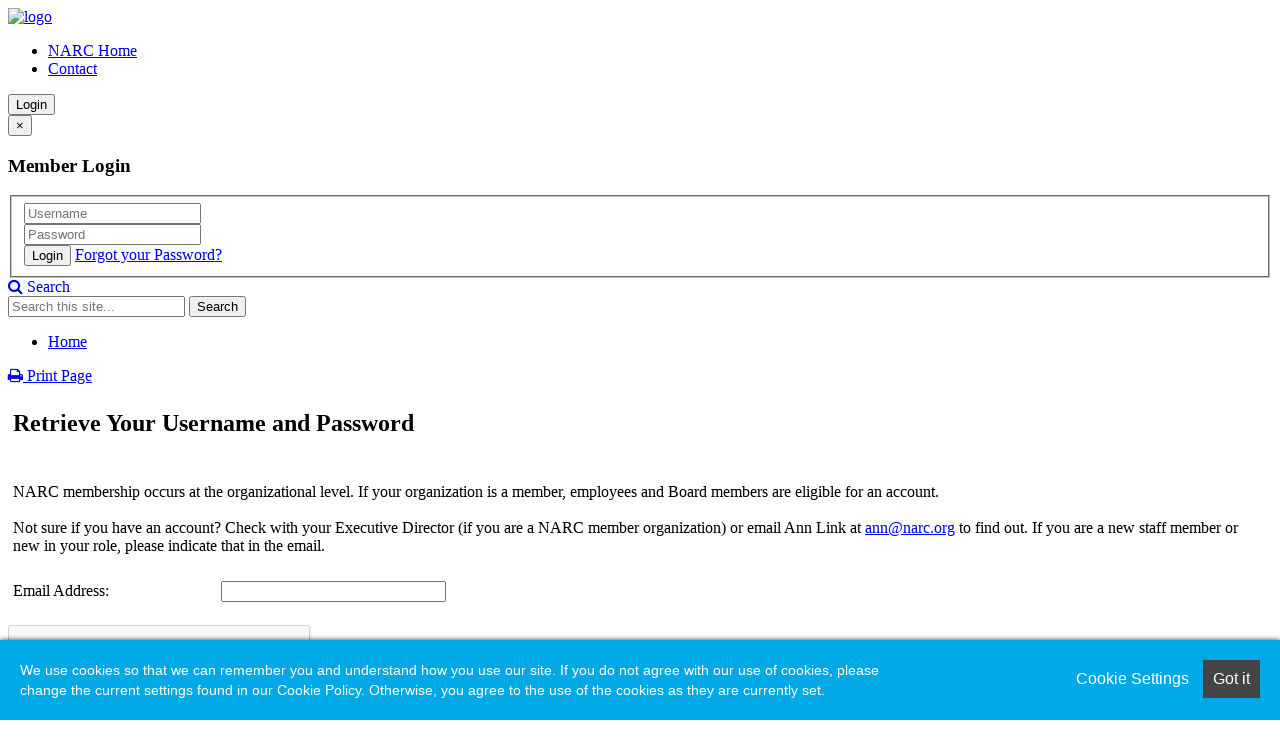

--- FILE ---
content_type: text/html
request_url: https://account.narc.org/assoc_forgot.asp
body_size: 6628
content:
<!DOCTYPE html>
<html lang="en">
  <head>
    <meta charset="utf-8">
    <meta name="viewport" content="width=device-width, initial-scale=1.0">


<meta http-equiv="content-type" content="text/html;charset=iso-8859-1"> 
<meta name="distribution" content="global"> <meta name="MS.LOCALE" lang="en-us" content="EN-US"> 
<meta name="generator" content="Timberlake SiteBuilder CMS - 703.591.4232, HTTP://WWW.TIMBERLAKEPUBLISHING.COM">
<meta name="revisit-after" content="15 days">
<META NAME="author" CONTENT="Timberlake Membership Software, 703-591-4232,  www.timberlakepublishing.com">
<meta charset="utf-8">
<meta name="viewport" content="width=device-width, initial-scale=1">
<title>
NARC - National Association of Regional Councils</title>

    <!-- Le styles -->

	<link href="/css/bootstrap.min.css" rel="stylesheet">
    <link href="/css/smstyle.css" rel="stylesheet" type="text/css">
    <link rel="stylesheet" href="https://maxcdn.bootstrapcdn.com/font-awesome/4.7.0/css/font-awesome.min.css">
    <link href='https://fonts.googleapis.com/css?family=Roboto+Condensed:400,700|Roboto:400,300' rel='stylesheet' type='text/css'>
	<script src="/js/modernizr.custom.js"></script>

    <!-- Plug-in for Photo Gallery section -->
    <link href="https://cdnjs.cloudflare.com/ajax/libs/lightbox2/2.9.0/css/lightbox.min.css" rel="stylesheet" />
    <link href="https://cdnjs.cloudflare.com/ajax/libs/lightbox2/2.9.0/images/close.png" rel="stylesheet" />
    <link href="https://cdnjs.cloudflare.com/ajax/libs/lightbox2/2.9.0/images/next.png" rel="stylesheet" />
    <link href="https://cdnjs.cloudflare.com/ajax/libs/lightbox2/2.9.0/images/prev.png" rel="stylesheet" />
    <link href="https://cdnjs.cloudflare.com/ajax/libs/lightbox2/2.9.0/images/loading.gif" rel="stylesheet" />
    	<!-- HTML5 shim, for IE6-8 support of HTML5 elements -->
		<!--[if lt IE 9]>
		<script src="js/html5shiv.js"></script>
		<![endif]-->
		<!--[if  IE 8]>
		<style>
		.navbar .main-menu ul li:hover ul {
		display: block;
		}
		</style>
		<![endif]-->

<meta name="referrer" content="no-referrer-when-downgrade">
	<script id="naylor-privacy-script"
		data-org-name=""
		data-mode="passive"
		data-policy-url="/cookiepolicy.asp"
		type="text/javascript" src="https://cdn.naylor.com/end-user-privacy/index.js">
	</script>	
	<script type="text/javascript">		
		window.onload = function(){
			var privacybanner = document.getElementsByClassName("naylor-privacy-banner");
			var i;		
			for (i = 0; i < privacybanner.length; i++) {			
				privacybanner[i].classList.add("naylor-privacy-banner-hide-print");
			}
		};			
	</script>

    <!-- Alter search form to track search keywords in Google Analytics -->
    <script>
        function runSearchDomChanges() {
            $('form').each(function() {
                var formEl = $(this);
                var formActionText = formEl.attr('action');
                if(formActionText.substring(0, 10) == "search.asp" || formActionText.substring(0, 11) == "/search.asp") {
                    formEl.attr('method','GET');
                    $(formEl.find(":input[name='search']")).attr('name','keywords');
                    $(formEl.find(":button[name='keywords']")).attr('name','search');

                    if($(formEl.find(":input[name='type']")).length === 0) { 
                        formEl.append('<input type="hidden" name="type" value="basic">');
                    }
                }
            });
        }

        document.addEventListener('DOMContentLoaded', function load() {
            if (!window.jQuery) return setTimeout(load, 50);
                runSearchDomChanges();
        }, false);

    </script>

	
	<style type="text/css">
		@media print {
			.naylor-privacy-banner-hide-print  { display: none !important; }
			a[href]:after {
				content: "" !important;
			}
		}
	</style>
	
    <!-- Google Analytics Code Begin -->
	 <script type="text/javascript">    
    (function (i, s, o, g, r, a, m) {
        i['GoogleAnalyticsObject'] = r;
        i[r] = i[r] || function () {
            (i[r].q = i[r].q || [
            ]).push(arguments)
        },
        i[r].l = 1 * new Date();
        a = s.createElement(o),
        m = s.getElementsByTagName(o) [0];
        a.async = 1;
        a.src = g;
        m.parentNode.insertBefore(a, m)
    }) (window, document, 'script', 'https://www.google-analytics.com/analytics.js', 'gaTimberlake');
	</script>
   <script async src="https://www.googletagmanager.com/gtag/js?id=G-884886BQF9">
	</script>
	<script>
	  window.dataLayer = window.dataLayer || [];
	  function gtag(){dataLayer.push(arguments);}
	  gtag('js', new Date());
		if(window.naylorPrivacy){
			if(window.naylorPrivacy.shouldLoad("Performance")){    
				gtag('config', 'G-884886BQF9');
				gtag('config', '');
				addTimberlakeTracker();
				addClientTracking();
			}
		} else {
			gtag('config', 'G-884886BQF9');
			gtag('config', '');
			addTimberlakeTracker();
            addClientTracking();
		}
    
	function addTimberlakeTracker () {
		gaTimberlake('create', 'G-884886BQF9', 'auto', 'TimberlakeTracker');
    	gaTimberlake('set', 'anonymizeIp', true);
    	// gaTimberlake('TimberlakeTracker.send', 'pageview');
	}

    function addClientTracking(){
        
    }
    
    function analyticsLinkTracking (a) {
        gaTimberlake('TimberlakeTracker.send', 'event', a.target.href, 'click', a.target.href);
        if(window.naylorPrivacy.shouldLoad("Performance")){    
        
        }            
    }
    </script>
    <!-- Google Analytics Code End -->
<!-- Custom Head Region Code Begin -->

<!-- Custom Head Region Code End -->

<script type="text/javascript">
	function MM_swapImgRestore() { //v3.0
	  var i,x,a=document.MM_sr; for(i=0;a&&i<a.length&&(x=a[i])&&x.oSrc;i++) x.src=x.oSrc;
	}

	function MM_preloadImages() { //v3.0
	  var d=document; if(d.images){ if(!d.MM_p) d.MM_p=new Array();
		var i,j=d.MM_p.length,a=MM_preloadImages.arguments; for(i=0; i<a.length; i++)
		if (a[i].indexOf("#")!=0){ d.MM_p[j]=new Image; d.MM_p[j++].src=a[i];}}
	}

	function MM_findObj(n, d) { //v4.01
	  var p,i,x;  if(!d) d=document; if((p=n.indexOf("?"))>0&&parent.frames.length) {
		d=parent.frames[n.substring(p+1)].document; n=n.substring(0,p);}
	  if(!(x=d[n])&&d.all) x=d.all[n]; for (i=0;!x&&i<d.forms.length;i++) x=d.forms[i][n];
	  for(i=0;!x&&d.layers&&i<d.layers.length;i++) x=MM_findObj(n,d.layers[i].document);
	  if(!x && d.getElementById) x=d.getElementById(n); return x;
	}

	function MM_swapImage() { //v3.0
	  var i,j=0,x,a=MM_swapImage.arguments; document.MM_sr=new Array; for(i=0;i<(a.length-2);i+=3)
	   if ((x=MM_findObj(a[i]))!=null){document.MM_sr[j++]=x; if(!x.oSrc) x.oSrc=x.src; x.src=a[i+2];}
	}
</script>


	</head>
    
	<body>
		<div class="container">
			<header>
				<div class="header-top">
					<div class="wrapper">
						<div class="row">
							<div class="col-sm-3">
								<div class="logo"><a href="/"><img src="images/theme/logo.png" alt="logo"></a></div>
							</div><!-- end col-3 -->	
							<div class="col-sm-9">
								<div class="top-contain">
									<div class="top-links"><ul><!-- <li><a href="http://narc.org/wp-content/uploads/2019/03/NARC-New-Member-Application-2.pdf" target="_blank">Join</a></li> -->
	<li><a href="http://narc.org/" target="_blank&quot;">NARC Home</a></li>
	<li><a href="http://narc.org/about/staff/" target="_blank">Contact</a></li>
</ul>
</div>
								
									<div class="login-btn">
<button type="button" class="btn btn-user" data-toggle="modal" data-target="#myModal">Login</button> 

   	<!--Modal-Member-login-->
   	<div class="modal fade" id="myModal" role="dialog">
        <div class="modal-dialog">

     		<!--Modal-content-->    
            <div class="modal-content">
               	<div class="modal-header">
                    <button type="button" class="close" data-dismiss="modal">&times;</button>
                </div><!--modal-header-ends-->  
                    <div class="modal-body">
                        <div class="member-box">
                            <h3>Member Login</h3>
							<form class="login" action='https://secure.membershipsoftware.org/narcsecure//login.asp' id='login' method='post'>
							  <fieldset>
							        <input type="text" class="txt-user" id="username" name="username" placeholder="Username"><br />
							        <input type="password" class="txt-pass" id="password" name="password" placeholder="Password"><br />
							        <button type="submit" class="btn enter_button">Login</button>
							        <span class="forgot"><a href="/assoc_forgot.asp">Forgot your Password?</a></span>
							  </fieldset>
							</form>
						</div><!-- end of member-box -->
                    </div><!--modal-body-ends-->
            </div><!--modal-content-ends-->

        </div><!--modal-dialog-ends-->
    </div><!--modal-ends--> 
</div><!-- end login-btn -->


 


		                            <div class="search">
				              			<div class="icons">
				              				<div class="search-icon"><a href="#search"><i class="fa fa-search">&nbsp;Search</i></a></div>

				              					<div id="searchbar" class="clearfix">
				              						<form class="searchform" action="search.asp?type=basic" method="post">
														<input type="hidden" name="type" value="basic">
														<input class="search-field input-medium search-query" name="search" type="text" placeholder="Search this site...">
														<button class="btn search-btn" type="submit" name="search">Search</button>
													</form>
												</div>
										</div>
									</div><!--end search-->
								</div><!--end top-contain-->
							</div><!-- end col 9 -->
						</div><!--end row-->
					</div><!--end wrapper-->
				</div><!--end header-top--> 

				<div class="row navrow">
					<div class="wrapper">
						<div class="col-md-12">
							<div class="nav-contain">
								
							</div>
						</div><!-- end col-md-12 -->
					</div><!-- end wrapper -->
				</div><!-- end navrow -->     		
			</header>

				<div class="clear"></div>
			
			<section>

				<div class="main-content-subpage">
					<div class="wrapper">

						<div class="row">
							<div class="col-md-6 col-sm-6 col-xs-7">
								<div class="breadcrumb-menu">
									<div class="breadcrumb-inner">
										
   <UL>
    <li><a href="index.asp">Home</a></li>
    </UL>
									</div>
								</div>
							</div><!--end of col 6 -->
							<div class="col-md-6 col-sm-6 col-xs-5 text-right">
								<a href="javascript:if(window.print)window.print()" class="reamorel" ><i class="fa fa-print" aria-hidden="true"></i> Print Page</a>
							</div><!--end of col 6 -->
						</div><!-- end row -->			

						<div class="row">
							<div class="col-md-12">
								<div class="login-welcome">
	                                        
	                            </div><!-- end login-welcome -->     
							</div><!-- end col-12 -->
						</div><!-- end row -->

						<div class="row">

							<div class="col-sm-9 col-sm-push-3">
								<div class="content-right">
						
										<div class="subpage-content">
	                                            
	                                            <!--------------------START PAGE BODY---------------------->
											  	   
	<div class="main_content_area_box" style="text-align:left;">
		
        <FORM method="post" action="assoc_forgot.asp?process=y">
            <input type="hidden" name="redirecturl" value=""> 
            <input type="hidden" name="duprevent" value="uNnEol6v" />

            <table border="0" cellspacing="0" cellpadding="5" width="100%" bordercolor="red">
                <tr>
                    <td  align="right" colspan="3">
                        <table border="0" width="100%" cellspacing="0" cellpadding="0" >
                            <tr>
                                <td width="100%">
                                    <table border="0" width="100%" cellspacing="0" cellpadding="0">
                                        <tr>
                                            <td>
                                                <H1>
                                                    
                                                        Retrieve Your Username and Password
                                                    
                                                </H1>
                                            </td>
                                        </tr>
                                    </table>
                                </td>
                            </tr>
                        </table>
                    </td>
                </tr>

                <tr>
                    <td colspan=2 class="directions_area2">
                    <p>NARC membership occurs at the organizational level. If your organization is a member, employees and Board members are eligible for an account.<br />
<br />
Not sure if you have an account? Check with your Executive Director (if you are a NARC member organization) or email Ann Link at <a href="mailto:ann.link@narc.org">ann@narc.org</a> to find out. If you are a new staff member or new in your role, please indicate that in the email.</p>

                    </td>
                </tr>

                
                        <td class="form_data_block" width="16%" nowrap="nowrap">Email Address:</td>
                        <td class="form_data_block" width="81%"><input type="email" name="email" size="26" value="" pattern="^([a-zA-Z0-9_\-\.'']+)@((\[[0-9]{1,3}\.[0-9]{1,3}\.[0-9]{1,3}\.)|(([a-zA-Z0-9\-]+\.)+))([a-zA-Z]{2,}|[0-9]{1,3})(\]?)$" required></td>
                    </tr>
                
            </table>


            <br />
            
            <div id="divGoogleCaptcha"></div>
            <!-- <br /> -->
            
            <p align="left">
                
                    <input id="inputSubmitButton" value="Retrieve Username and Password" action="submit" src="images/button_continue.gif" width="114" type="submit" border="0" height="24">
                
            </p>

            
<script type="text/javascript">
var btns = new Array();
btns.push('inputSubmitButton');

for(var i=0; i<btns.length; i++){
  var btn = document.getElementById(btns[i]);
  if(btn) btn.disabled = true;
}

var recaptchaInit = function(){
  grecaptcha.render(document.getElementById("divGoogleCaptcha"), {
    'sitekey': '6LdZqQcTAAAAAJR3EaBbj7QJSpDFw7fQxlxFEJJg',
    'callback': function(){ 
	for(var i=0;i<btns.length;i++){
	  var btn = document.getElementById(btns[i]);
	  if(btn) btn.disabled = false;
	}
	},
	'expired-callback' : function () {
                            for(var i = 0; i < btns.length; i++) {
                                var btn = document.getElementById(btns[i]);
                                
                                if (btn) {
                                    btn.disabled = true;
                                }
                            }
						},
    'theme': 'light'
  });
};
</script>
<script type="text/javascript" src="https://www.google.com/recaptcha/api.js?onload=recaptchaInit&render=explicit">
</script>

            </form>
	</div>

	                                            <!---------------------END PAGE BODY---------------------->
													
										</div><!-- end subpage-content -->
								</div><!-- end content-right -->
							</div><!-- end col-9 -->

							<div class="col-sm-3 col-sm-pull-9">
								<div class="content-left">

									

										<div class="subpage-menu">
	                                                
	                                            	
	                                    </div>        
	                                            
	                                         
											<div class="title-section">
												<p><a href="https://narc.org/wp-content/uploads/2025/11/NARC-Conference-Registration-Instructions-2026-1.pdf">View detailed conference registration instructions</a></p>

<p><br />
&nbsp;</p>

											</div>
								</div><!-- end content-left -->
							</div><!-- end col-3 -->
						</div><!-- end row -->			
					</div><!-- end wrapper -->
				</div><!-- end main-content-subpage -->
						
			</section>
				<div class="clear"></div>
                    
			<footer>
				<div class="wrapper">
					<div class="row">
						<div class="col-md-7 col-sm-7">
							<div class="footer-address">
								660 North Capitol Street NW, Suite 440, Washington, DC 20001 202.986.1032 | <a href="mailto:info@narc.org">info@narc.org</a>
							</div>
							<div class="copy">Copyright&nbsp;&copy;&nbsp;2026&nbsp;National Association of Regional Councils
							</div>
						</div><!--end of col-7-->
						<div class="col-md-5 col-sm-5">
							<div class="social-links"><ul>
	
	<li><a href="https://www.facebook.com/nationalassociationofregionalcouncils/" target="_blank"><span class="fa fa-facebook-square fa-lg"></span></a></li>
	<li><a href="https://www.linkedin.com/company/national-association-of-regional-councils/" target="_blank"><span class="fa fa-linkedin-square fa-lg"></span></a></li>
	<li><a href="https://twitter.com/narcregions?lang=en" target="_blank"><span class="fa fa-twitter-square fa-lg"></span></a></li>
	<li><a href="https://www.youtube.com/channel/UCbD0711nQ6EHPDBU6hEU5ZQ" target="_blank"><span class="fa fa-youtube-square fa-lg"></span></a></li>
	
</ul>
</div>
							<div class="clear"></div>
							<div itemscope="" itemtype="https://schema.org/WebSite">
		                        <span itemprop="provider" itemscope="" itemtype="https://schema.org/Organization">
		                        
		                                    <div class="footer-logo"><span itemprop="name">Naylor Association Management Software</span></div>
		                           
		                        </span>
		                    </div>
						</div><!--end of col-5-->
					</div><!--end of row-->		
				</div><!--end of wrapper-->    	
			</footer>

		</div><!--end of container-->	

		<!-- Le javascript
		================================================== -->
		<!-- Placed at the end of the document so the pages load faster -->
		<script src="//ajax.googleapis.com/ajax/libs/jquery/2.2.4/jquery.min.js"></script>
	    <script src="/js/bootstrap.min.js"></script>
	    <script src="/js/bootstrap-hover-dropdown.min.js"></script>
	    <script src="/js/doubletaptogo.min.js"></script>
	    <script src="/js/search-popbox.js"></script>

	    <script type="text/javascript">
            $(document).ready(function () {
                $('.dropdown-toggle').dropdownHover();
                $( 'ul.nav li:has(ul)' ).doubleTapToGo();
          });
    	</script>    

    	<script src="https://cdnjs.cloudflare.com/ajax/libs/lightbox2/2.9.0/js/lightbox.min.js"></script>

	</body>
</html>


--- FILE ---
content_type: text/html; charset=utf-8
request_url: https://www.google.com/recaptcha/api2/anchor?ar=1&k=6LdZqQcTAAAAAJR3EaBbj7QJSpDFw7fQxlxFEJJg&co=aHR0cHM6Ly9hY2NvdW50Lm5hcmMub3JnOjQ0Mw..&hl=en&v=PoyoqOPhxBO7pBk68S4YbpHZ&theme=light&size=normal&anchor-ms=20000&execute-ms=30000&cb=db3mge3x0k4t
body_size: 49165
content:
<!DOCTYPE HTML><html dir="ltr" lang="en"><head><meta http-equiv="Content-Type" content="text/html; charset=UTF-8">
<meta http-equiv="X-UA-Compatible" content="IE=edge">
<title>reCAPTCHA</title>
<style type="text/css">
/* cyrillic-ext */
@font-face {
  font-family: 'Roboto';
  font-style: normal;
  font-weight: 400;
  font-stretch: 100%;
  src: url(//fonts.gstatic.com/s/roboto/v48/KFO7CnqEu92Fr1ME7kSn66aGLdTylUAMa3GUBHMdazTgWw.woff2) format('woff2');
  unicode-range: U+0460-052F, U+1C80-1C8A, U+20B4, U+2DE0-2DFF, U+A640-A69F, U+FE2E-FE2F;
}
/* cyrillic */
@font-face {
  font-family: 'Roboto';
  font-style: normal;
  font-weight: 400;
  font-stretch: 100%;
  src: url(//fonts.gstatic.com/s/roboto/v48/KFO7CnqEu92Fr1ME7kSn66aGLdTylUAMa3iUBHMdazTgWw.woff2) format('woff2');
  unicode-range: U+0301, U+0400-045F, U+0490-0491, U+04B0-04B1, U+2116;
}
/* greek-ext */
@font-face {
  font-family: 'Roboto';
  font-style: normal;
  font-weight: 400;
  font-stretch: 100%;
  src: url(//fonts.gstatic.com/s/roboto/v48/KFO7CnqEu92Fr1ME7kSn66aGLdTylUAMa3CUBHMdazTgWw.woff2) format('woff2');
  unicode-range: U+1F00-1FFF;
}
/* greek */
@font-face {
  font-family: 'Roboto';
  font-style: normal;
  font-weight: 400;
  font-stretch: 100%;
  src: url(//fonts.gstatic.com/s/roboto/v48/KFO7CnqEu92Fr1ME7kSn66aGLdTylUAMa3-UBHMdazTgWw.woff2) format('woff2');
  unicode-range: U+0370-0377, U+037A-037F, U+0384-038A, U+038C, U+038E-03A1, U+03A3-03FF;
}
/* math */
@font-face {
  font-family: 'Roboto';
  font-style: normal;
  font-weight: 400;
  font-stretch: 100%;
  src: url(//fonts.gstatic.com/s/roboto/v48/KFO7CnqEu92Fr1ME7kSn66aGLdTylUAMawCUBHMdazTgWw.woff2) format('woff2');
  unicode-range: U+0302-0303, U+0305, U+0307-0308, U+0310, U+0312, U+0315, U+031A, U+0326-0327, U+032C, U+032F-0330, U+0332-0333, U+0338, U+033A, U+0346, U+034D, U+0391-03A1, U+03A3-03A9, U+03B1-03C9, U+03D1, U+03D5-03D6, U+03F0-03F1, U+03F4-03F5, U+2016-2017, U+2034-2038, U+203C, U+2040, U+2043, U+2047, U+2050, U+2057, U+205F, U+2070-2071, U+2074-208E, U+2090-209C, U+20D0-20DC, U+20E1, U+20E5-20EF, U+2100-2112, U+2114-2115, U+2117-2121, U+2123-214F, U+2190, U+2192, U+2194-21AE, U+21B0-21E5, U+21F1-21F2, U+21F4-2211, U+2213-2214, U+2216-22FF, U+2308-230B, U+2310, U+2319, U+231C-2321, U+2336-237A, U+237C, U+2395, U+239B-23B7, U+23D0, U+23DC-23E1, U+2474-2475, U+25AF, U+25B3, U+25B7, U+25BD, U+25C1, U+25CA, U+25CC, U+25FB, U+266D-266F, U+27C0-27FF, U+2900-2AFF, U+2B0E-2B11, U+2B30-2B4C, U+2BFE, U+3030, U+FF5B, U+FF5D, U+1D400-1D7FF, U+1EE00-1EEFF;
}
/* symbols */
@font-face {
  font-family: 'Roboto';
  font-style: normal;
  font-weight: 400;
  font-stretch: 100%;
  src: url(//fonts.gstatic.com/s/roboto/v48/KFO7CnqEu92Fr1ME7kSn66aGLdTylUAMaxKUBHMdazTgWw.woff2) format('woff2');
  unicode-range: U+0001-000C, U+000E-001F, U+007F-009F, U+20DD-20E0, U+20E2-20E4, U+2150-218F, U+2190, U+2192, U+2194-2199, U+21AF, U+21E6-21F0, U+21F3, U+2218-2219, U+2299, U+22C4-22C6, U+2300-243F, U+2440-244A, U+2460-24FF, U+25A0-27BF, U+2800-28FF, U+2921-2922, U+2981, U+29BF, U+29EB, U+2B00-2BFF, U+4DC0-4DFF, U+FFF9-FFFB, U+10140-1018E, U+10190-1019C, U+101A0, U+101D0-101FD, U+102E0-102FB, U+10E60-10E7E, U+1D2C0-1D2D3, U+1D2E0-1D37F, U+1F000-1F0FF, U+1F100-1F1AD, U+1F1E6-1F1FF, U+1F30D-1F30F, U+1F315, U+1F31C, U+1F31E, U+1F320-1F32C, U+1F336, U+1F378, U+1F37D, U+1F382, U+1F393-1F39F, U+1F3A7-1F3A8, U+1F3AC-1F3AF, U+1F3C2, U+1F3C4-1F3C6, U+1F3CA-1F3CE, U+1F3D4-1F3E0, U+1F3ED, U+1F3F1-1F3F3, U+1F3F5-1F3F7, U+1F408, U+1F415, U+1F41F, U+1F426, U+1F43F, U+1F441-1F442, U+1F444, U+1F446-1F449, U+1F44C-1F44E, U+1F453, U+1F46A, U+1F47D, U+1F4A3, U+1F4B0, U+1F4B3, U+1F4B9, U+1F4BB, U+1F4BF, U+1F4C8-1F4CB, U+1F4D6, U+1F4DA, U+1F4DF, U+1F4E3-1F4E6, U+1F4EA-1F4ED, U+1F4F7, U+1F4F9-1F4FB, U+1F4FD-1F4FE, U+1F503, U+1F507-1F50B, U+1F50D, U+1F512-1F513, U+1F53E-1F54A, U+1F54F-1F5FA, U+1F610, U+1F650-1F67F, U+1F687, U+1F68D, U+1F691, U+1F694, U+1F698, U+1F6AD, U+1F6B2, U+1F6B9-1F6BA, U+1F6BC, U+1F6C6-1F6CF, U+1F6D3-1F6D7, U+1F6E0-1F6EA, U+1F6F0-1F6F3, U+1F6F7-1F6FC, U+1F700-1F7FF, U+1F800-1F80B, U+1F810-1F847, U+1F850-1F859, U+1F860-1F887, U+1F890-1F8AD, U+1F8B0-1F8BB, U+1F8C0-1F8C1, U+1F900-1F90B, U+1F93B, U+1F946, U+1F984, U+1F996, U+1F9E9, U+1FA00-1FA6F, U+1FA70-1FA7C, U+1FA80-1FA89, U+1FA8F-1FAC6, U+1FACE-1FADC, U+1FADF-1FAE9, U+1FAF0-1FAF8, U+1FB00-1FBFF;
}
/* vietnamese */
@font-face {
  font-family: 'Roboto';
  font-style: normal;
  font-weight: 400;
  font-stretch: 100%;
  src: url(//fonts.gstatic.com/s/roboto/v48/KFO7CnqEu92Fr1ME7kSn66aGLdTylUAMa3OUBHMdazTgWw.woff2) format('woff2');
  unicode-range: U+0102-0103, U+0110-0111, U+0128-0129, U+0168-0169, U+01A0-01A1, U+01AF-01B0, U+0300-0301, U+0303-0304, U+0308-0309, U+0323, U+0329, U+1EA0-1EF9, U+20AB;
}
/* latin-ext */
@font-face {
  font-family: 'Roboto';
  font-style: normal;
  font-weight: 400;
  font-stretch: 100%;
  src: url(//fonts.gstatic.com/s/roboto/v48/KFO7CnqEu92Fr1ME7kSn66aGLdTylUAMa3KUBHMdazTgWw.woff2) format('woff2');
  unicode-range: U+0100-02BA, U+02BD-02C5, U+02C7-02CC, U+02CE-02D7, U+02DD-02FF, U+0304, U+0308, U+0329, U+1D00-1DBF, U+1E00-1E9F, U+1EF2-1EFF, U+2020, U+20A0-20AB, U+20AD-20C0, U+2113, U+2C60-2C7F, U+A720-A7FF;
}
/* latin */
@font-face {
  font-family: 'Roboto';
  font-style: normal;
  font-weight: 400;
  font-stretch: 100%;
  src: url(//fonts.gstatic.com/s/roboto/v48/KFO7CnqEu92Fr1ME7kSn66aGLdTylUAMa3yUBHMdazQ.woff2) format('woff2');
  unicode-range: U+0000-00FF, U+0131, U+0152-0153, U+02BB-02BC, U+02C6, U+02DA, U+02DC, U+0304, U+0308, U+0329, U+2000-206F, U+20AC, U+2122, U+2191, U+2193, U+2212, U+2215, U+FEFF, U+FFFD;
}
/* cyrillic-ext */
@font-face {
  font-family: 'Roboto';
  font-style: normal;
  font-weight: 500;
  font-stretch: 100%;
  src: url(//fonts.gstatic.com/s/roboto/v48/KFO7CnqEu92Fr1ME7kSn66aGLdTylUAMa3GUBHMdazTgWw.woff2) format('woff2');
  unicode-range: U+0460-052F, U+1C80-1C8A, U+20B4, U+2DE0-2DFF, U+A640-A69F, U+FE2E-FE2F;
}
/* cyrillic */
@font-face {
  font-family: 'Roboto';
  font-style: normal;
  font-weight: 500;
  font-stretch: 100%;
  src: url(//fonts.gstatic.com/s/roboto/v48/KFO7CnqEu92Fr1ME7kSn66aGLdTylUAMa3iUBHMdazTgWw.woff2) format('woff2');
  unicode-range: U+0301, U+0400-045F, U+0490-0491, U+04B0-04B1, U+2116;
}
/* greek-ext */
@font-face {
  font-family: 'Roboto';
  font-style: normal;
  font-weight: 500;
  font-stretch: 100%;
  src: url(//fonts.gstatic.com/s/roboto/v48/KFO7CnqEu92Fr1ME7kSn66aGLdTylUAMa3CUBHMdazTgWw.woff2) format('woff2');
  unicode-range: U+1F00-1FFF;
}
/* greek */
@font-face {
  font-family: 'Roboto';
  font-style: normal;
  font-weight: 500;
  font-stretch: 100%;
  src: url(//fonts.gstatic.com/s/roboto/v48/KFO7CnqEu92Fr1ME7kSn66aGLdTylUAMa3-UBHMdazTgWw.woff2) format('woff2');
  unicode-range: U+0370-0377, U+037A-037F, U+0384-038A, U+038C, U+038E-03A1, U+03A3-03FF;
}
/* math */
@font-face {
  font-family: 'Roboto';
  font-style: normal;
  font-weight: 500;
  font-stretch: 100%;
  src: url(//fonts.gstatic.com/s/roboto/v48/KFO7CnqEu92Fr1ME7kSn66aGLdTylUAMawCUBHMdazTgWw.woff2) format('woff2');
  unicode-range: U+0302-0303, U+0305, U+0307-0308, U+0310, U+0312, U+0315, U+031A, U+0326-0327, U+032C, U+032F-0330, U+0332-0333, U+0338, U+033A, U+0346, U+034D, U+0391-03A1, U+03A3-03A9, U+03B1-03C9, U+03D1, U+03D5-03D6, U+03F0-03F1, U+03F4-03F5, U+2016-2017, U+2034-2038, U+203C, U+2040, U+2043, U+2047, U+2050, U+2057, U+205F, U+2070-2071, U+2074-208E, U+2090-209C, U+20D0-20DC, U+20E1, U+20E5-20EF, U+2100-2112, U+2114-2115, U+2117-2121, U+2123-214F, U+2190, U+2192, U+2194-21AE, U+21B0-21E5, U+21F1-21F2, U+21F4-2211, U+2213-2214, U+2216-22FF, U+2308-230B, U+2310, U+2319, U+231C-2321, U+2336-237A, U+237C, U+2395, U+239B-23B7, U+23D0, U+23DC-23E1, U+2474-2475, U+25AF, U+25B3, U+25B7, U+25BD, U+25C1, U+25CA, U+25CC, U+25FB, U+266D-266F, U+27C0-27FF, U+2900-2AFF, U+2B0E-2B11, U+2B30-2B4C, U+2BFE, U+3030, U+FF5B, U+FF5D, U+1D400-1D7FF, U+1EE00-1EEFF;
}
/* symbols */
@font-face {
  font-family: 'Roboto';
  font-style: normal;
  font-weight: 500;
  font-stretch: 100%;
  src: url(//fonts.gstatic.com/s/roboto/v48/KFO7CnqEu92Fr1ME7kSn66aGLdTylUAMaxKUBHMdazTgWw.woff2) format('woff2');
  unicode-range: U+0001-000C, U+000E-001F, U+007F-009F, U+20DD-20E0, U+20E2-20E4, U+2150-218F, U+2190, U+2192, U+2194-2199, U+21AF, U+21E6-21F0, U+21F3, U+2218-2219, U+2299, U+22C4-22C6, U+2300-243F, U+2440-244A, U+2460-24FF, U+25A0-27BF, U+2800-28FF, U+2921-2922, U+2981, U+29BF, U+29EB, U+2B00-2BFF, U+4DC0-4DFF, U+FFF9-FFFB, U+10140-1018E, U+10190-1019C, U+101A0, U+101D0-101FD, U+102E0-102FB, U+10E60-10E7E, U+1D2C0-1D2D3, U+1D2E0-1D37F, U+1F000-1F0FF, U+1F100-1F1AD, U+1F1E6-1F1FF, U+1F30D-1F30F, U+1F315, U+1F31C, U+1F31E, U+1F320-1F32C, U+1F336, U+1F378, U+1F37D, U+1F382, U+1F393-1F39F, U+1F3A7-1F3A8, U+1F3AC-1F3AF, U+1F3C2, U+1F3C4-1F3C6, U+1F3CA-1F3CE, U+1F3D4-1F3E0, U+1F3ED, U+1F3F1-1F3F3, U+1F3F5-1F3F7, U+1F408, U+1F415, U+1F41F, U+1F426, U+1F43F, U+1F441-1F442, U+1F444, U+1F446-1F449, U+1F44C-1F44E, U+1F453, U+1F46A, U+1F47D, U+1F4A3, U+1F4B0, U+1F4B3, U+1F4B9, U+1F4BB, U+1F4BF, U+1F4C8-1F4CB, U+1F4D6, U+1F4DA, U+1F4DF, U+1F4E3-1F4E6, U+1F4EA-1F4ED, U+1F4F7, U+1F4F9-1F4FB, U+1F4FD-1F4FE, U+1F503, U+1F507-1F50B, U+1F50D, U+1F512-1F513, U+1F53E-1F54A, U+1F54F-1F5FA, U+1F610, U+1F650-1F67F, U+1F687, U+1F68D, U+1F691, U+1F694, U+1F698, U+1F6AD, U+1F6B2, U+1F6B9-1F6BA, U+1F6BC, U+1F6C6-1F6CF, U+1F6D3-1F6D7, U+1F6E0-1F6EA, U+1F6F0-1F6F3, U+1F6F7-1F6FC, U+1F700-1F7FF, U+1F800-1F80B, U+1F810-1F847, U+1F850-1F859, U+1F860-1F887, U+1F890-1F8AD, U+1F8B0-1F8BB, U+1F8C0-1F8C1, U+1F900-1F90B, U+1F93B, U+1F946, U+1F984, U+1F996, U+1F9E9, U+1FA00-1FA6F, U+1FA70-1FA7C, U+1FA80-1FA89, U+1FA8F-1FAC6, U+1FACE-1FADC, U+1FADF-1FAE9, U+1FAF0-1FAF8, U+1FB00-1FBFF;
}
/* vietnamese */
@font-face {
  font-family: 'Roboto';
  font-style: normal;
  font-weight: 500;
  font-stretch: 100%;
  src: url(//fonts.gstatic.com/s/roboto/v48/KFO7CnqEu92Fr1ME7kSn66aGLdTylUAMa3OUBHMdazTgWw.woff2) format('woff2');
  unicode-range: U+0102-0103, U+0110-0111, U+0128-0129, U+0168-0169, U+01A0-01A1, U+01AF-01B0, U+0300-0301, U+0303-0304, U+0308-0309, U+0323, U+0329, U+1EA0-1EF9, U+20AB;
}
/* latin-ext */
@font-face {
  font-family: 'Roboto';
  font-style: normal;
  font-weight: 500;
  font-stretch: 100%;
  src: url(//fonts.gstatic.com/s/roboto/v48/KFO7CnqEu92Fr1ME7kSn66aGLdTylUAMa3KUBHMdazTgWw.woff2) format('woff2');
  unicode-range: U+0100-02BA, U+02BD-02C5, U+02C7-02CC, U+02CE-02D7, U+02DD-02FF, U+0304, U+0308, U+0329, U+1D00-1DBF, U+1E00-1E9F, U+1EF2-1EFF, U+2020, U+20A0-20AB, U+20AD-20C0, U+2113, U+2C60-2C7F, U+A720-A7FF;
}
/* latin */
@font-face {
  font-family: 'Roboto';
  font-style: normal;
  font-weight: 500;
  font-stretch: 100%;
  src: url(//fonts.gstatic.com/s/roboto/v48/KFO7CnqEu92Fr1ME7kSn66aGLdTylUAMa3yUBHMdazQ.woff2) format('woff2');
  unicode-range: U+0000-00FF, U+0131, U+0152-0153, U+02BB-02BC, U+02C6, U+02DA, U+02DC, U+0304, U+0308, U+0329, U+2000-206F, U+20AC, U+2122, U+2191, U+2193, U+2212, U+2215, U+FEFF, U+FFFD;
}
/* cyrillic-ext */
@font-face {
  font-family: 'Roboto';
  font-style: normal;
  font-weight: 900;
  font-stretch: 100%;
  src: url(//fonts.gstatic.com/s/roboto/v48/KFO7CnqEu92Fr1ME7kSn66aGLdTylUAMa3GUBHMdazTgWw.woff2) format('woff2');
  unicode-range: U+0460-052F, U+1C80-1C8A, U+20B4, U+2DE0-2DFF, U+A640-A69F, U+FE2E-FE2F;
}
/* cyrillic */
@font-face {
  font-family: 'Roboto';
  font-style: normal;
  font-weight: 900;
  font-stretch: 100%;
  src: url(//fonts.gstatic.com/s/roboto/v48/KFO7CnqEu92Fr1ME7kSn66aGLdTylUAMa3iUBHMdazTgWw.woff2) format('woff2');
  unicode-range: U+0301, U+0400-045F, U+0490-0491, U+04B0-04B1, U+2116;
}
/* greek-ext */
@font-face {
  font-family: 'Roboto';
  font-style: normal;
  font-weight: 900;
  font-stretch: 100%;
  src: url(//fonts.gstatic.com/s/roboto/v48/KFO7CnqEu92Fr1ME7kSn66aGLdTylUAMa3CUBHMdazTgWw.woff2) format('woff2');
  unicode-range: U+1F00-1FFF;
}
/* greek */
@font-face {
  font-family: 'Roboto';
  font-style: normal;
  font-weight: 900;
  font-stretch: 100%;
  src: url(//fonts.gstatic.com/s/roboto/v48/KFO7CnqEu92Fr1ME7kSn66aGLdTylUAMa3-UBHMdazTgWw.woff2) format('woff2');
  unicode-range: U+0370-0377, U+037A-037F, U+0384-038A, U+038C, U+038E-03A1, U+03A3-03FF;
}
/* math */
@font-face {
  font-family: 'Roboto';
  font-style: normal;
  font-weight: 900;
  font-stretch: 100%;
  src: url(//fonts.gstatic.com/s/roboto/v48/KFO7CnqEu92Fr1ME7kSn66aGLdTylUAMawCUBHMdazTgWw.woff2) format('woff2');
  unicode-range: U+0302-0303, U+0305, U+0307-0308, U+0310, U+0312, U+0315, U+031A, U+0326-0327, U+032C, U+032F-0330, U+0332-0333, U+0338, U+033A, U+0346, U+034D, U+0391-03A1, U+03A3-03A9, U+03B1-03C9, U+03D1, U+03D5-03D6, U+03F0-03F1, U+03F4-03F5, U+2016-2017, U+2034-2038, U+203C, U+2040, U+2043, U+2047, U+2050, U+2057, U+205F, U+2070-2071, U+2074-208E, U+2090-209C, U+20D0-20DC, U+20E1, U+20E5-20EF, U+2100-2112, U+2114-2115, U+2117-2121, U+2123-214F, U+2190, U+2192, U+2194-21AE, U+21B0-21E5, U+21F1-21F2, U+21F4-2211, U+2213-2214, U+2216-22FF, U+2308-230B, U+2310, U+2319, U+231C-2321, U+2336-237A, U+237C, U+2395, U+239B-23B7, U+23D0, U+23DC-23E1, U+2474-2475, U+25AF, U+25B3, U+25B7, U+25BD, U+25C1, U+25CA, U+25CC, U+25FB, U+266D-266F, U+27C0-27FF, U+2900-2AFF, U+2B0E-2B11, U+2B30-2B4C, U+2BFE, U+3030, U+FF5B, U+FF5D, U+1D400-1D7FF, U+1EE00-1EEFF;
}
/* symbols */
@font-face {
  font-family: 'Roboto';
  font-style: normal;
  font-weight: 900;
  font-stretch: 100%;
  src: url(//fonts.gstatic.com/s/roboto/v48/KFO7CnqEu92Fr1ME7kSn66aGLdTylUAMaxKUBHMdazTgWw.woff2) format('woff2');
  unicode-range: U+0001-000C, U+000E-001F, U+007F-009F, U+20DD-20E0, U+20E2-20E4, U+2150-218F, U+2190, U+2192, U+2194-2199, U+21AF, U+21E6-21F0, U+21F3, U+2218-2219, U+2299, U+22C4-22C6, U+2300-243F, U+2440-244A, U+2460-24FF, U+25A0-27BF, U+2800-28FF, U+2921-2922, U+2981, U+29BF, U+29EB, U+2B00-2BFF, U+4DC0-4DFF, U+FFF9-FFFB, U+10140-1018E, U+10190-1019C, U+101A0, U+101D0-101FD, U+102E0-102FB, U+10E60-10E7E, U+1D2C0-1D2D3, U+1D2E0-1D37F, U+1F000-1F0FF, U+1F100-1F1AD, U+1F1E6-1F1FF, U+1F30D-1F30F, U+1F315, U+1F31C, U+1F31E, U+1F320-1F32C, U+1F336, U+1F378, U+1F37D, U+1F382, U+1F393-1F39F, U+1F3A7-1F3A8, U+1F3AC-1F3AF, U+1F3C2, U+1F3C4-1F3C6, U+1F3CA-1F3CE, U+1F3D4-1F3E0, U+1F3ED, U+1F3F1-1F3F3, U+1F3F5-1F3F7, U+1F408, U+1F415, U+1F41F, U+1F426, U+1F43F, U+1F441-1F442, U+1F444, U+1F446-1F449, U+1F44C-1F44E, U+1F453, U+1F46A, U+1F47D, U+1F4A3, U+1F4B0, U+1F4B3, U+1F4B9, U+1F4BB, U+1F4BF, U+1F4C8-1F4CB, U+1F4D6, U+1F4DA, U+1F4DF, U+1F4E3-1F4E6, U+1F4EA-1F4ED, U+1F4F7, U+1F4F9-1F4FB, U+1F4FD-1F4FE, U+1F503, U+1F507-1F50B, U+1F50D, U+1F512-1F513, U+1F53E-1F54A, U+1F54F-1F5FA, U+1F610, U+1F650-1F67F, U+1F687, U+1F68D, U+1F691, U+1F694, U+1F698, U+1F6AD, U+1F6B2, U+1F6B9-1F6BA, U+1F6BC, U+1F6C6-1F6CF, U+1F6D3-1F6D7, U+1F6E0-1F6EA, U+1F6F0-1F6F3, U+1F6F7-1F6FC, U+1F700-1F7FF, U+1F800-1F80B, U+1F810-1F847, U+1F850-1F859, U+1F860-1F887, U+1F890-1F8AD, U+1F8B0-1F8BB, U+1F8C0-1F8C1, U+1F900-1F90B, U+1F93B, U+1F946, U+1F984, U+1F996, U+1F9E9, U+1FA00-1FA6F, U+1FA70-1FA7C, U+1FA80-1FA89, U+1FA8F-1FAC6, U+1FACE-1FADC, U+1FADF-1FAE9, U+1FAF0-1FAF8, U+1FB00-1FBFF;
}
/* vietnamese */
@font-face {
  font-family: 'Roboto';
  font-style: normal;
  font-weight: 900;
  font-stretch: 100%;
  src: url(//fonts.gstatic.com/s/roboto/v48/KFO7CnqEu92Fr1ME7kSn66aGLdTylUAMa3OUBHMdazTgWw.woff2) format('woff2');
  unicode-range: U+0102-0103, U+0110-0111, U+0128-0129, U+0168-0169, U+01A0-01A1, U+01AF-01B0, U+0300-0301, U+0303-0304, U+0308-0309, U+0323, U+0329, U+1EA0-1EF9, U+20AB;
}
/* latin-ext */
@font-face {
  font-family: 'Roboto';
  font-style: normal;
  font-weight: 900;
  font-stretch: 100%;
  src: url(//fonts.gstatic.com/s/roboto/v48/KFO7CnqEu92Fr1ME7kSn66aGLdTylUAMa3KUBHMdazTgWw.woff2) format('woff2');
  unicode-range: U+0100-02BA, U+02BD-02C5, U+02C7-02CC, U+02CE-02D7, U+02DD-02FF, U+0304, U+0308, U+0329, U+1D00-1DBF, U+1E00-1E9F, U+1EF2-1EFF, U+2020, U+20A0-20AB, U+20AD-20C0, U+2113, U+2C60-2C7F, U+A720-A7FF;
}
/* latin */
@font-face {
  font-family: 'Roboto';
  font-style: normal;
  font-weight: 900;
  font-stretch: 100%;
  src: url(//fonts.gstatic.com/s/roboto/v48/KFO7CnqEu92Fr1ME7kSn66aGLdTylUAMa3yUBHMdazQ.woff2) format('woff2');
  unicode-range: U+0000-00FF, U+0131, U+0152-0153, U+02BB-02BC, U+02C6, U+02DA, U+02DC, U+0304, U+0308, U+0329, U+2000-206F, U+20AC, U+2122, U+2191, U+2193, U+2212, U+2215, U+FEFF, U+FFFD;
}

</style>
<link rel="stylesheet" type="text/css" href="https://www.gstatic.com/recaptcha/releases/PoyoqOPhxBO7pBk68S4YbpHZ/styles__ltr.css">
<script nonce="LruXfdU4VHeeK2h9ghwN6g" type="text/javascript">window['__recaptcha_api'] = 'https://www.google.com/recaptcha/api2/';</script>
<script type="text/javascript" src="https://www.gstatic.com/recaptcha/releases/PoyoqOPhxBO7pBk68S4YbpHZ/recaptcha__en.js" nonce="LruXfdU4VHeeK2h9ghwN6g">
      
    </script></head>
<body><div id="rc-anchor-alert" class="rc-anchor-alert"></div>
<input type="hidden" id="recaptcha-token" value="[base64]">
<script type="text/javascript" nonce="LruXfdU4VHeeK2h9ghwN6g">
      recaptcha.anchor.Main.init("[\x22ainput\x22,[\x22bgdata\x22,\x22\x22,\[base64]/[base64]/UltIKytdPWE6KGE8MjA0OD9SW0grK109YT4+NnwxOTI6KChhJjY0NTEyKT09NTUyOTYmJnErMTxoLmxlbmd0aCYmKGguY2hhckNvZGVBdChxKzEpJjY0NTEyKT09NTYzMjA/[base64]/MjU1OlI/[base64]/[base64]/[base64]/[base64]/[base64]/[base64]/[base64]/[base64]/[base64]/[base64]\x22,\[base64]\\u003d\\u003d\x22,\x22wrbCpht2w4jCihnCnB5Yw7TDlicxCsOYw63CqzrDkgVowqYvw5vCtMKKw5ZiKWN8A8KnHMKpC8O4wqNWw6/[base64]/w7zDh8Kswo3CnMKpw7bDqBnCu2vDs8KdbsKsw7/[base64]/Dp8KPwpnDmMOzwr7DpMKmMS0qw58hCcOvIlnDj8KVw6tSw43ChcOnEMOBwrDCumYRwp7CucOxw6lXHAxlwq7DocKidyRJXGTDqsOMwo7Dgx5FLcK/wo/DjcO4wrjClsKULwjDv3bDrsOTN8Oyw7hsT2E6YTjDtVpxwrzDlWpwQcOtwozCicOyajsRwpY2wp/[base64]/w6JsU8KOIwDCuMOEB8KtwpjDmcOQwqgdR3/[base64]/ScOAdUEaLXjDncKNHsOEw7LDqAPDrGd3c3zDmz0QYy4Uw5TDnBLDhTPDhnfCosOGwrHDuMOkKMOOOMOZwqZvHElkV8Kww6nCjMKnZcOsK3dUC8Ozwq1dw5XDmiZ2wrbDg8OYwowwwplVw7HCiwLCnW/[base64]/DjcKrGFEQRhMFw7M4wpHCohURcMKrWjxzwr7CpsOEf8KIMiTCh8OEH8KzwprDqMOcKQheZHctw4DChzEMwo/DqMOXwp7CmMKBAQTCi0B2cy05w5HDpMOvQThRwrjCssKoB307TsK6MghmwqYSwrBBJMKZw6hLwq3DjyvCksKDbsOTJnBkDUwreMK3w5EdVMOFwqsCwpEtfkUyw4LCtlVFwrDDj2vCpMODOMKHwp5MYMKfHcKuZcO/wrTDgWphwo/CuMOHw5c0w5LDtcKFw4/[base64]/ChsOGAsOEwpBkwo49aF59AhYpwo3Ch8Kle8Kfw7Q0w77DnMKwEsOlw4TCsxDCvRHDlTwWwqUyKsOBwr3DncKkw6HDjjDDnAoYMcKQUxVgw4nDhcKMTsOpw65Mw5ZUwqTDrH7DjsO/D8O+R3B2woR5wp0XdXk0wqJfw5PCuCEYw7h0RcOWwrzDo8O0wrRrT8OdYyVnwroBVcO6w4zDjy/Dlm0PIi9/[base64]/CrcOZwpouATAWdQnCr8O9wpnDg8KBw6HChC/[base64]/CvgzCkMKGAMKoNsOKwovDu1wow4nDs8KkEighw6/DvQ7CpXRQwqxswq/DuHB7LgLCvQXCqgM3LE3Dlg7CkXTCvjDDvClQASBjBUPDsSMnDWoUw5ZkQMO3UnYtYUvDo1towp9OecOiK8KnR1xVNMObwprCoDpNZcKXSsOlcMONw6Nkw55bw6zCiXcEwp1AwqnDlwnCmcOkAlDCpVIdw7fCk8Oxw6wYw4djw5k5CMKewptWw43DtG/DjUknSjdMwp7CgMKPTcOyOMOxS8Ojw7jCrGnCq1LCm8KNdG5TfH/[base64]/DpgrDnk8tw7PChsOcwqPDtCpgwq8DV8OID8OPwoXCmsOiDsKVFMOBwoHDgcOiI8OGH8KXJ8Ogw53Dn8KNw64PwozDsQw8w7xCwocbw7w9wovDvBLDgjHDosOQwozCsko5wo3Ct8OSFW1nwovDn0LCrwHDk3/DtjMTwpQiw4NdwqwoKiNONXZhZMOSGcOYwqAAw5rDsEtPAGMCw5rCusOiF8O8WFIMwoPDssKHw4TDpcOSwocMw4DDtcOxAcKUwr7Cq8KkSic9wpTChk3DhSTCqx7DpgjCrEXDnmsFTEsiwqJ/wprDoXRswonCncOWwqvCtsOKwoM+w6oUCcOnwoMAc24tw55SIsOvwoFEw7AQI1BZwpUMRTLDosO9Ow18wpjDlC7Dl8K3wonCpcKRwrDDpMKgH8KfAcKXwqt4KxlCKHzCn8KOfsO4QMKuNsKPwr/DhT/DmiXDiA9lbUhrM8K3RXfDtwLDn0vDqMOaNMOFd8OYwpopfVXDkMO5w67Dp8KlGcKfw6VUw5TDv1nCvSR+Dm06wpTDlsOEw6/CqsKhwrUew7tOD8OTOmfCosK4w4oawq/CnUrClEIaw6PDhntIdMKBwq/CtFFuw4QIGMO2woxyZg4ocAFNdsKxbVQYfcOfwpgkT1ljw6wQwobDo8K5SsOew7jDrz/[base64]/[base64]/Cj8Kkw7/CncOIwoMkdjhmHMKPC8KywqIHUwt8wolXw53DgMOiw743wprCrCs/wo/Cr28Iw5TDnsONGSXDicOaw4YQw4zCoArCpkLDu8Kjw6hYwpXChGDDksOxw5cUV8ONVG7DuMKsw6REPMKYaMO7w51qw49/OcOmwrZ6w68tAgnCtSUSwrgoVRDCrypfYi3CqxDCpGgIwqI8w5LDkWVbWMOpYcK+RDzCksOhw7fCmkggw5PDpcOiB8OZE8KsQH0vwq3DhsKAGMKAw5o/woEXw67DqhvCiGciM1s3DsOzw6U+bMOFwrbCucOZw7IyTQFxwpHDgTzCmcK+RXtkPkzCoGrDjgg7JXgqw7rDpUlCY8KAaMK/[base64]/DjcOMw73Ctn/CksKSwpzDpnjDi0vDrDnDs8K0Jm3Dh2rCkgPDkjt9wpVYwqlpwobDuhY1worCuXN+w5/Dmy7DkE/CsCHCp8K+w5oXwrvDpMKNDU/CuGjDvURcBH3Cu8OvwpDCssOWIcKvw48qwqDDmTYDw4/CmloAP8Kyw4XDm8KiNMKDw4Erw53DisOJfsK3wovCnzDCn8OoH3YaOAh/w6LCpwTCgMKewph3w4/CqMK9wrzCo8K+wpQDHAwGwoEGwoR7WgomQcOxM3fCnBFkbcO/wrlTw4h7wpnDvSjClsK5GH3ChsKWwqJEw6UwRMOYwpjCpV5dVcKUwopvMWHDripww4/[base64]/DhUplT8ObVMKwc8OFw7LCrMOddn9cTwfDgkdxN8OVWljChycCwrnDqcOBF8Knw7PDtGPCi8KUwrRBwo58VcKUw4fDksOdw6Zjw5HDucODw7nDnAnCmivCtW/CisKQw5bDkh/CjsOWwoLDnMK2BVgUw4R5w7t5Q8O1RSPDo8KoWBHDiMOudGXCsybCu8KUJMO6O38jwq3DqWZvw7Ndwppaw5rDqwnChcOgScKRw48+YRo/IMOXWcKJemrCoHJlwrA/[base64]/woBAw7jCpcOROR9mW8KCKcOJVsKfLgJYbcKcw47CoyrDjcOEwptlE8KZGXsxLsOqw4rCnsKsbsOtw51PDcKdwpEZOk/ClkrDusOHw49kQsO1wrQtHT4CwpQ/VMKDHcO4w7dMa8KIYmkqwr/ChcObwrF8w5bDkMKvN03Cv2bClmgTB8Kbw6cqw7fClFIwbUkwMmIhwo0fBVxSOsOdOlcHIULCi8K1DMKDwpDDicOvw6fDkRkAA8KIwpvCgRhEOMO0wodSD1bCswdgQWg0w6jDtcOUwonDh0bDihZGBMKyWFJewqzDql1pwo7DtRzCsl9vwpTCogMdHRzDmURowq/DqGXCjcKqwqQZU8KIwqAfPCnDiQDDoWd/BsKzwpEefMOyCjQlKzxWPA/[base64]/CpcOeMcO6woNDw54Cw4nCgcOubixDNELDlUoYw5/DgAIbw5vDlMOSQMOtORTDrsOMaV/DqEsVWl7DlsK3w50dQMONwqE5w6I0wrFdwobDgcOUfsOYwpNBw7smZsO3P8KOw4bDi8KoKEptw4zColtnbQldE8KvKhFtwrjCpnrDhx5/YsKnTsKZUBfCuUrDucOZw6DDhsOPw6QiLnfDiwY8wrBmUlUlDcKXQmNfEGvCvhhLaUVQZURDdRUMHynDnSQnY8Oxw75Kw6LClcOLLsOFwqcbw4RcLF3CgMOcw4RnXzPDoygtwp/CssKHDcKIwqJNJsKxwp/DhcOqw5jDvzDCncKHw4YOZRDDgsOIecKUA8O8aSBhATBVKB/CosKBw4vCpk7DpMKrwolIWcOiw41nFMKyDcKcMcOmfwjDozDCsMK1FXTDn8KcHUkxW8KiLjNKd8OpOQ/DhsK1w4MUw7/DlcKXwrsXw686wqnCuSbDlD3ClcOZNsKkU0zCjsONDG3CjsKdEMKcw7Yxw7VJd04/wrkHISbDnMKkwpDDgwBcwpJwMcKaPcOLH8Kmwr0tAnl1w7fDrcKNGMKyw7/Co8OzOFV2T8KEw6PCqcK7wqrCgcKAP0LCi8Obw5/[base64]/CiMKwwpdow5Rqw5PDrcOvI8K9b1/DhMOawrY7MsOHVDt/AMK1GRZKPBRJUMK2NUnCpB3ClzdICkXCpU0+wqtbwokjw4/CqsKowq/[base64]/wqwrAgvCuXjDu00fccORw5nDnMKgUDDDjkQjw4rDk8OYw7ABL1rCq8KzbsK4f8OfwodrAAvCuMKsbjvDp8KqBnBeT8O9w6vCixXClMKVw7/CtjbChjcAw4vDq8KpTcKcw6fCu8Kuw6/CoFbDjBYnCcOdDjnCs2DDjV4qB8KdcRUTw6QXFzRWBcKBwovCu8K8TsK1w5PDmGcbwrMqwo/[base64]/[base64]/DvlcnwqTDt1hCc3kpIMKFHitaPFrDuxh0ehAWGCsVQhXDmzXDlyHCoivCk8KYA0XClRnDry5jw6HDqVoVwrcZwp/DoCjCsgxHVB3DvjAjworDnTjDisOYcz7DoGtdw6tnNkXCrsKzw4BSw73CjDk1CQUNw5orWcOrQljCpMO4wqEufsOGR8K/[base64]/wpzDqsOpNcKxw43CsCTCuMKEwonClcOsbzDCnsKew5wWw4sbw7kjw5xAw47Dr1zDhMKhw4rDnMKLw7jDs8O7w6xRwovDggjDllA0w4jCtR7CjsOUCi1qeCvDknbCinMCB1hfw6DCn8KLwq/DnsKGM8OmRit3w7oiw6QTw7zDr8KEw4xVJsO9dmUKO8Ogw7czw5sJWy9zw5wgUMOkw74Ewo/CucKsw6QIwobDrMK5WcONMcKvZMKnw47DkcOFwr4+NRUDdnwkE8KZw6DDscKFwqLCncOfw5NtwowMD0QDVhPCujtTw7MiO8OHw4LCiW/Dq8OeUDnCocK1wrPDk8KkO8OKwrXDg8OKwq7Cp2DCmD8wwo3CqsKLwrAXw75rw7/Cn8KjwqcYU8Kgb8O+V8OnwpHDoScKXkgCw4XComUuwpnCocOAw7BjMcKlw6hSw43Ch8KAwplKwrsWNx4DO8KHw7Rkw7tkQ0/[base64]/Q8KEasO1wpE2w48AIT7Cjn3CqcKXRsOhXSwIwq42f8KBSl/CtzIUXcORJ8KtcMKAYcOvw4TDkcOLw6/ChcKFI8OMa8Onw4PCsgU/wrbDnjHDusK1UHvCr1QHMMOTW8OAwpDCtCUKbcKTKsOHwpFMSsOmZgEtRDnCtCEQwr7DicO6w65Ewqo7I3xDCz7DnGDDjsK+wqEIcHB7wpjDmwzDpVpFMFcecsOqw457DRJXBcOBw6nDocOGVMK/w6RLH1kMMsOyw6QzQsK/w7HCksOzB8OpJQN+wq3ClC/DicOjASnCj8OcSkF0w7zDm1XDskPDsV9Hwpspwqoaw6h5wpjCghjClAHDpCJ9wqYRw4gKw6vDgMK1wqLCv8OgHkvDicK0SRAjw5ZIw5xLw5JQw40pcHRHw63ClsOPw6/CscKFwoFFWhJww55/[base64]/DnsOBwqNpw4bDtUzCnCbDhXscwoLCuUvDnh/Co2Uuw5AzA0EDwp7Dvg/DvsOrwoPDpXPDrcOCVsOEJMKWw7UdRzgJw4Z/wpQxFgrCoUvDkFrDvm7CoCjCgcK7McKZw6goworDtUvDisK6wrtWwo7DpsOxAXxPU8OAMMKEw4Q1wq4Ww6scHGPDtjXDoMOkZQTCh8OebVhIw6NPe8K3w7Ewwo5rZmovw4fDnCDCohbDlcOgMcO3KV3DnAdCW8KLw4XDkMOgwoLDmmhuKC/Cul3ClsK3wozDhgvCs2DCvcOGYGXDnmTDuAPDkSLDlGjDmsKqwogGdsKTd1/CoFFMXyTDmsKIwpI3wpQGPsOvwq16w4HCjcOkw5ZywoXDtMKEwrXCvU7Dtj0Xwo3DqwXCiAc6a1R+cHIgwqViXsOxw6F2w6dwwo3DrAjDoXthKhJNw7TCpMOuOCkGwobDnsKtw4LDusODLy/CvsKsRlDCuG7DnV3DrcOzw7TCqHJJwrghAwtPCMKBe2rDkmo1UXbDosKrwoPDicKedjnDlcOCw6srPMKCw4XDtMO/w4HCg8Orb8Oawr1Sw69XwpnDiMKmw7rDhMKvwrLChsKWwo/Dgl5sLEHClMOGSMOwPRJUw5FPwqPCgMOPw5/[base64]/ecOPw79gwoRGfiDDkMO2w5E+SDRMwpJFaSnCtTnChzrCmw1Nw4I4eMKUwo7DtDxzwqdNF3DDsCXCnMKEHk9kw50wSsKqw5wNeMKEw6Y+Mn/CmBPDjTB9wrXDtsKFwq0Mw519bSvDocOfw7nDnSw2w47CvhHDhcOICmdfwplfKMOLw6JrFMKRccKzRsO8wq7CscKFw6kVOcKPw7UANBvCkAEeO23CoDpAYcKpMsOHFAhow713wojDhsOfYMOrw7jDicOKVMOBfMOufsKVwpTDj0jDjFwfSDMzwo/ChcKbLsKmw7TCq8KxOnQTcwBpOsOjEE3DiMOTd2vCgU45asK7wrjDusO7w5lMesKEMMKcwpEgw4Q8YDPCusODw7jCucKffhg4w7ITw77ClcKsbcK/[base64]/wrlmIcOqNA3DrBp2wqzCnsOSw4/CkCLCs3kQVsKdY8KfDMOPQsKzOH/CqycDNzUTZ0zDpghUwqLCtcOpZcKTw7EUQsOsc8KkK8KzCEpKbyRaZg3DqCEUw7pqwrjDiwB7LMK1wozDh8KSA8Oyw5cSAws6asOnwpnChTzDghzCssK4eWFHwosTwrhVKsK6eDvDlcO1wq/CnnbCiW5bwpTDm0PCj3nClwtLw6zDqMO6wqUXw6wNTMKgDUnDq8KtJcOpwqvDiRlAwo/[base64]/esKSSsKAw4nDrgJqY8OuwqXCq8KlwqTDoTVEw6d8GsO+w6s0RErDhhVoOWJzw7EWwq4lQ8KJPyFec8OrfETDk00GZcOBw6QGw5PCmcO4RcK8w4bDpcK6wrAbGgPCv8KHwo7Cp27CvVAkwqkVw49Cw5TDl3jCiMOCGcOxw44+FsK7ScKUwqc2C8OcwrB2wq/Di8O6wrPCrQbDvFxsS8ORw5kWGybCjMKrAsKIZMOiY2wjBW/DqMOdXyFwecOQZcKTwplaIiHDmHMDVyNIwq0Aw5EfcsOkTMOuw5PCsQTCjnlpAXvDqCHDpMKrAsKsPUYcw4l7JT/[base64]/[base64]/[base64]/CrcOSV8KWZ0AMRMOAw5pjw6zDnyjDt8O0fsOZBiHDjcK9XMKHw5QnR2oZCl17acOLWV7CiMORd8OVw4rDtMOMPcOAw71CwqrDn8Kaw4cUw7A2IcObLDQ/w4VaRcO1w4p8wpodwpTDrcKDwrDCjh3Dh8K6Q8Kyb25dRR9rZsOrGsOBw4xewpPDhMOXw6TDoMKTw4XCuXAGTDlhODMXJBh7woLDl8ObHMOCVzXCumXDj8OAwqLDvRjDpsKHwodsXh/CllJ3woNff8Oaw706w6hCCWTCq8OoNsORw71WQWxCw5PCisKQRgbDg8O8wqLDmFrCusOnJCQ9w65Dw4cQMcOCwpZzF2/[base64]/Du3fCtcOTUMOZbw4KT1DDgsOlwojDtCbCmD0Twp3Cnj3CtMKxw4TDrMOEPMKMw4LDtcKCYlERe8OiwoHDoRhOwqjDumHCscOiDwHCr0MTSGAuw6fCmFXCicOmw4TDlGVSwpwCw4kzwo8ScF3DrFfDmsK0w6vDqcK2TMKCbn9AQm/DnsKfPUfDu0hWw5TDs3hiw5ZqAGRWAzN0w6PDucKvAw19w4rCn31cw5gCwp/CkcOFIR/DjsK8wrfCiWvDnzFIw43CtMK/IsKaw5PCucOQw5VWw4NvdMOPE8OZYMOuwoXDh8Oww6TDl2vDuCvDlMOzE8KjwqvCicOYYMOMwqx4cGPCqUjDtGN8w6rCiD9hworDs8OCK8OSWsOSNz7DlEvCkcOiD8OwwrRuw7LCg8KSwpXDtz9uG8OCInfCrVfCk3DCqmvDrnEIwqU/[base64]/Djy/DumzCjz4pw4nDsWdcUAQbS8KpTxoAUgPCs8KWTCNZHcOkHsK5wo06w4R3T8K9RHkRwpPCk8K0bDXDscKOcsK7w4prw6AqZj0EwpPCqEzCoRAxwqcAw649dsKswrt0YnTChcK/PA8rwoPDi8OYw5jDksK/w7fDlm/DmjbCon/Dm3XCiMKaYm/CsFcPAMKZw7Jfw5rCtUvDv8OYOSXDu2DDgcOQbMOwNsKnwpDCj3wCw4E7wrc8MsKzwrJ3wpvDpXbDuMKVD3TCtQczYcOhEnrDmic+HlhZbsKbworCisO/w7V/[base64]/ChcKmw43CsWvCqSDDt1Ubw6zDvRR6wq3CkBYJc8OTIEA1a8OrWMKPJiHDscKMT8OPwrTDlMKQERNDwox4cBNsw5pmw6LCrsOyw73CkTfDisKYwrZlY8O3EE3CqMKQLXEgwoXCjn3ChMKcCcK4cAFYOD/[base64]/fsKUwrgbOcKVwpsvw43DicO0wpwMwro2wqDDngo3aizDkMONRMK2wqfDp8KSMsK2WMOEL1zDp8Kmw7TCkQ8gwr3DqsK/G8Ouw5QWJMOOw4jCkg5xEXs7woATTEzDm3gzw6zDl8Kxwrw0wrbDicOCwr3CsMKENEDChWjDnC/[base64]/[base64]/[base64]/DnsO5UcKhW2caw53CusKuw706GMOGwrJIasOOw68Te8KDw6EcCsKsfQRvwqsAw5zDgsKEw4bCuMOpZMO3wr/DnmFlw4PDlCnCn8KHJsKTJ8Kdw4wCDMKSWcKSw7s/EcO3w5jDucO5Q1h5wqtNIcOQw5Few7F7wqzCjhHCnmnCr8K8wr7Cg8K5wrHCij3Di8K6w7bCqsK3bsO1RU4gA01PFm7DjFYNw6bCvDjChMOEel9JXcOQWzDDmETCkTjDr8KGPsKPKUXDicOqb2HCsMOzHsKMW1/CjgXDhiTCtAJDX8K4wrZJwrjCmMK2w6XCv1vCsFRzEwFYLW9fD8KmEQEgw6LDtsKVFXsbAcOULyBCwpvDkcODwqA2w43DjHLDkT7CiMOUFCfDqQl6HkMJLFEww4ISw5XCoGPDucO4woDCoFsHwo/DvUdSw5DDjy0tDljDqGPDv8Kgw4gBw6PCscOPw5XDi8K5w4pZawQZecKPET4cw6PCnsKMF8O0IsO0MMOpw7bCgTZ/C8OYX8OOw7J4w4LDlRDDkyzDtcO9w7XCnEoDI8KjLRxAHgLClsOTwoAtw4vDkMKPLE3CjScZO8Oaw5pzw7stwoJSwo3Ds8K6d0rDqMKEwr/CqWXCoMKMa8OPwopIw5bDp1nCtsK4bsK9aVVLMsK/wpTDhGxQXMKkS8KRwqR2bcKwIz4TG8OcB8Orw6XDsjl6M2UTwqjDmsOgMnbCjMORw6TDsxvCvCTDogvCtQ8JwofCtMKMw6TDrCpJPGNJwop5aMKLw6YDwrPDvm3DiQ7DrQ5+Wj/CmsK1w6HDl8OUeR/DsX3Cn3DDhy/ClMKyRsK6FcOzwo0QUcKDw5RNcMKzwrFuSsOaw5NiXX5gVkbCkcKiGwDCgHrDmmDDqyvDhmZXcsKyRAIxw5PDh8K3wpJTwrt/TcOecRnCpCvCnMKbwqteY2PCj8OLwq4wMcOZw43DlsOlXcO1wo3Dgg4rwpfClndbDsKpw4rCt8OWYsKTJMKDw5sgRsKNw4J9QcOiwqLDkyXCtMKoEHXCtsKfX8O4E8O5w57Dv8OJaAHDmMOlwp/CicOhQ8KywoPDj8Opw7tQwogXIxcUw4V9VHUaQS3DriDDh8O6P8KCfMO+w79RAsOrOsK1w4EswpnCrMOlw4fDs1TCtMOgEsKrPxNyVkLDt8OKBcKXw7rDqcKsw5VvwrTDgksJFW3CmQ4yfkYpBkdCwq01OMKmwoxkLV/Dkz3Dl8KewqNbwpcxIcKrcRLDpRE9LcKoOj0Fw5zCk8KUMsOKfVByw45fAlvCiMOLRCLDlydNwrPClcKsw6o7w7/Dr8KZTsKkbV7DuzbCnMOhw53CiEkQwqrDl8OJwrfDrDcbwqhawqcSX8K/[base64]/wrIuT8KrK8Kpw6JjexZyJ3DChz1oEUnDt8K+HcOkD8OZV8KNHE8Uw5sGVyTDhi/CucOjwqvDqsO/[base64]/DlsKNw5PCjcK0wrdcRMOjMmldwrjCkRR+w4HCssKVCwrCp8KRwrYBfUbCgTwIw5QGworDhVIsfcKvPhhrw6gbN8KEwq4dwqJAXMOFXMO3w7VgMSLDjGbCmsKTAcKHEMK2EsKVw6PCjsK0w4E5w5zDsB4Kw73DlR7CmmhSwrFPLsKQGT/[base64]/[base64]/[base64]/wpw0XcKyw6dWccK4woFxw75Mw6XDjwrCpS7CuzbCh8K6C8OHw5JSworCqcOiU8OCAWJTC8KtbD1PbMO4HsKyU8OUEcO4wp7DgUPDs8Kkw6PCvgLDiCRadBPCrgU8w7Yuw4InwpjCqSzDqBLDssK1TcOkw65swpbDs8K3w7/Cu2VIRMKrJ8Olw57DpcOnKTNDC2LCv1IgwpPDhmdywrrCiU7CunF7w58xLWDClMOxwrwAw5DDrG9JOsKYHMKrRcKgVy1bDsOvXsOmw4RJeiXDknrCt8K+XVVpNQNvwr5AD8Kmw5RbwoTCp29Pw4/[base64]/[base64]/woJ3DsOuw4TCo0AaDMKsw7kJw5tbw4TDmMO+wqA9HcKte8KQwrnDux3Cl2fDsXJTfwUHRGnDnsOIDsOXBkBNZELDi3dmIgg3w5gTRH/DuSwPAAbDsiFtwrxrwoVjI8ObTMONw4nDicO1X8Kiw60FSTMRdMKAwrHCqsOswqFzw4Ygw5bDjcKQRsOqwroBSsKlwrkww7PCuMO5wolDAMK5HcOzZMO9w61Rw69jw6xbw6zDlyU+w4HCmsKpw4lzOMKULgHCqcK/UTnCrFnDk8Ogwq7DmiUywrbCvsObVsKub8OUwpQ1c31kw5XDj8O1wp8kUkjDlsKGwojCmmgRwqDDqMOiC3PDkcOAMRjCnMO7FwDCinkewpjCsgDDoUFQw6V5RMO/KGVbwoLChMOLw6zDq8KPw7bDq1gVAcKZw67Cq8K7G1F9w77DgjxWw6HDukNOw7/[base64]/[base64]/CkQQuw4rCi8KzNyxTw7HDl1pJwrwww6dHw7p0S3lswq8aw400Y3tKKlDDnkHCmMOpbjo2wrxBbCHChFwAQsKNSMOgw5fCjAzCvsOvwp/CjcKsIcOuWDnCjHd+w7LDhVfDvsOaw5onwozDmMKhGi7Drhc4wq7DhTtCdjzDv8O8wrEOw4HDljxvJMK/w4pYwrfDiMKOw47DmV0Gw6TCg8K+wp51wpoYIMK5w7LCtcKOY8OOMsKQwpDCucO8w51gw53Cn8Khw7BxP8KUdsO8esOfw67DnHDCpcOfdzrDqA3DqUsZw5rDj8KzCcOBw5YlwrgMFGA+wqgDM8KGw4YxEUktw4Iowp/DkxvDjMKdPz8sw5HCrGlzL8Omw7zDlsO8w6DDp1zDtsOOHy9nw7PDgGZAPMOow5p9wovCpsKsw5Vsw5N0wrDCr1FFczXCkcOJCiNiw5jCjsKrCgtnwrXCkmzCqhARKzHCsHVhYy/[base64]/ZsOyQk/DjhTDuWgxe8OyMC7DusOmwqbCmHs/wpPDnhA2AcOeCnArQVLCjMKHwpRoJAvDvMO2wo7Cm8KFwrwpwoPDucO7w4rDoyDDnMKfw47CmizDhMKwwrLDjsOGJhrDqcKUMMKZwr46asOtGcO7FMOTNGwUw64NEcO8TXbCmlTCnHbCh8ObTCvCrmbCsMOKwofDj1/CncOHwrcKH1Emwqkrw7Q4wovCvcK9RcKlDsKxFxTCq8KKYMOcUTFGwoXDssKfwobDpcK/w7vDpcKww6A1wrvDtsONVsOxacKtw6xKw7A8wqwaU2PDlsOKNMKzw74uwr53wpMZdjNOw64Zw6VUOsKOHF9Kw6vDrsO9w67CosKLbVvCvS3DsjzCgG3CtcKbZcOWOzTCiMOcL8KpwqpeNyHDmgLDmxnCsClHwoTCqhE9woPCr8Kcwo1pwr1/DEzDrMKww4QqQVACIcO7wqzDksKke8ODAMKSw4YdAMOQw5bDlMK7DABuw6XCrjhWQhNjwrvCpsOKFcO2UhfCjF5hwoJMCF7CpcO7wo1pQ2NwMMODw4lORsKQccKewrE0woddaSLDnVIHwpPDsMOpCG48wqRjwpc2RsKdw5bClFDDgcOMJMK5wozCi0R/CBLCkMOgwrzCnDLDtzY9w4dAOG/Cn8Kcw4oyWsOoN8KZBXFhw6bDtH83w4NwfSbDk8OjCix6w6hMwoLCnsKEw44pwojDscOMWMKCwpsOcyovHxleM8O/ecOvw5k8wpVUwqpsbsOOPzF0VxMgw7fDjCvDmsOEAF4+eGdLw5PCgUNDYW1PNVHDmFfChisrdEAvwrfDoE/DszZDJkAwbgMcAsOpwog5VTzDrMKMwqM1w51VfMOZWsKrFEIUGcO2wqEGwphXw5DCuMOVQ8OJF2TCg8O0KsOiwp7CrT10w7XDv1PCvG3Cv8Ozw4DDqsONwp0xw4I7BQM7w58jXCdZwr/DmMO6OMKKw7PCkcK4w5guGMOqHnJww4AuP8K7w4A9w5dqe8K6wqx1w4ccwpnDpsK+WBjCmDTDhsONw7zCuS5WAMO7wqzDumw7S2/[base64]/ZsKoL8K6wrTCrMOFwovCiWM/w7DCgsKMBCcOD8OYPn7Dm2rCuAzCm8ORcsKLw53CnsOZXwjDucKvwrMMfMK3w4XDkwfCh8KMHSvDpVPCnFzCqXPDiMKdw65uw5HCigzCtWEGwoxQw5B2AcKndMKdw4BYwoctwqjCt0jCrjI3w43CpCzCiF3Dgy4JwrjDtcK0w55nSQ/DnT/[base64]/w7zDsmXDsMOpN0fCmMOgw4I7wqAjwpcbw77CnChNE8KdR8Kkw6R/[base64]/DmcKHw6HDoyxxOkrCm8OkCTpbUsKoOWDCvyTCo8OEVknCq2o9JVrDtRjCl8OBwrLDv8OtLizCvn8VwpTDhRlFwp/CgMKNw7FCwq7DpnJdHRHCs8OLw616TcOxwobDpQvCusOEWT7Cl2dXwrDChMKxwq0Mwog6HsOCDWUKCcOSw7QkTMO8Z8OGwo7CsMOvw4zDnBBpOcKIacKDXx/DvVBPwoE6wrUFWMKtwp3Cih3CjkBwUcKVZ8KIwo4yL1ExAy0qfMKWwq/[base64]/DkEfCocKQOXkFelvDv2LCtEgPbVhfYWbDgjjDin7DtMOBeSYEQMKHwobDgl3Dl0LDqsOLwrjDoMOhwp4Uwox+EW7DpAHCrj7DujjDgjzCmsO7MMKhf8Ktw7DDkj0OVnbChsOuwp57wrhoUWTDrAU/EFVow4lCRC5Vw7B9wr/DsMOZw5RXYsKTw7hmUnEMfm7Cr8OfPsODV8OLZAlRw7RgI8Kbfk1gwpgyw4Q1wrHDvcOAwoFyfSPDv8KOw5bCiT5eDltlbsKPH17Dv8KFwopefcKMJFIZCMOIDMOBwoEcNFI1cMO0dnHDvirCl8KYw4/CvcOnecKnwroXw7nCvsK7PD3CvcKKWMO/UhZqUMKuTF/CvUYBw7fDojXCjn3CtgbDmTnDsWo9wqPDozTDosO3IDsSKcKXwpNGw5c4w43DrCo5w5JbIMO8aBjDqsOLPsObbUvCkhzDqSMTHw0tA8OvNcOHw48ow4BYRcK/wpnDkXQ8G0rDmsKcwrkGAMOiQFbDjMO7wqDDj8KCwqtPwqBHZVwaO2PDj1/CtHzDryrCu8K/M8KkT8OQI1vDusOgXgvDlXBdclzDtMKUKcOtwroMKw4mScOBZcKawpo2csK1wqTDhlQPRgHCuD1Lw7VPwqPCiH7DkAFywrdHwqDCn37CicKBRsOZwrnCrnUTwrrCtHs9XMKJfR0+w5ltwoc4w5ZzwqE3dMOvKMOzW8OIYsO3asOUw6zDkGfCrVbClMKpwrzDu8KiXU/DpjYuwq7CrMOVwpvCicKoVhlMwoBEwpbDhy4vL8Oww4bChD9IwpQWw4snVsOUwonDh0owdnJvM8KiI8OGwqYWTcOjflTDi8KJNMOzL8OVwrsif8O5RsKPwphHDzbCuyLDuTN7w5FEcwXDp8O9W8OPwoERd8KxTMO8GGjCtcORZsKiw5HCo8KfAW9Lwp9XwoXDu1NUw6/DpBRxw4zCo8KAOyJLGRpbbcOxPDjCk0FtdChYIWbDjSHCvcO0J0Mnw5pkOcOPPsKicsOpwo1fwqDDpERTIQTCohN2Uzltw4pVcHbCo8OlMkHCn21Iwrk+Ay8Tw6fDqsOUw6bCsMOGw4lkw7jCighfwrXCjMOgw7HCtsObWit/HcO9XjrCnsKOZcOqHTLClAxqw6PCo8O+wpzDiMOPw7wqY8OdOhHCvMKvw7Iqw7PDrC7DtMOFZsOIL8OfbsOWXkFLw4FJH8O0CG/DjMOGID3CqEHDpDEsYMONw7YLw4F2woFLw7Vpwol1w7xvL1cEwpNWw68QTkDDq8OaLMKGa8KmOMKFU8OHPWbDoSI7w5xTI1PCnsO+C1wKWMOzYDzCt8KISsOhwqrDhMK1alDDgMKxKEjCmsKLw5jCkcK0wpU0bMK7wok3PQPCuiTCqV/CgcOITMKRDMOJeVJgwqXDjVJCwrPCryMMYsKbw4QMGCUxwpbDqcK5IcKwFUwCbVDCl8K9wpJwwp3DsmjCiHDCoCnDgT1IwobDpsOaw40MHMKxwrzCqcK7wroBc8Kow5bCkcKQcMKRVcOdwqAaKilEw4/Dk3/DtsO3dcOzw6shwopTJ8OWcsO8wqgFwoYEeRPCojNow4vCti8gw6caHh/[base64]/DmXQgwptZwoVzG8K2w4jCpxDCtF3CgsOHAcKVw4fDpcKiBsO5w7HCksO7wocZw6RPU1fCq8KNCARzwo/CjMKVwpzDoMKrwqF9wrPDhsOUwp4mw6HCqsOFwqHCpMKpWgoYbwnDlsKgWcK8VCDDkCkeGn/DtCBGw5zCtC/CocOuwrIPwqYWVho+XsKIw54pX1RUwrDCriMuw4rCh8O1TSRvwoY7w5fDnsO0H8Onw5PDuEorw6PCg8OYInLDkcK2w4nCngoEfk5Jw59oF8KjWjrCmDjDgsO9HsKMKMK/[base64]/DksO+w6IOw5LDqsOTI8OxCghYwqnCmHjDrEwvwqXCuitHwqfDlsKWWX8HKsOELRRtf23Cv8KRIcKFwqjDi8OWdE9gwoJjHcKFVcOXCcKRIsOgFsOPwo/DuMOBClTCjAp9wpjCucK9TMKxw6Bvw5/CvcO+eSUsVcOTw4PCvsOdTwwzXsOswqxPwoXDr3jCqsK/wrVRd8KWYMOYM8KnwqjCm8OnTzR1w5IowrMYwoPCiwnCvsOBFsK+w7zDhSFYwqRzwrwwwptQwqbCuW/DoWrDon0Ow53DvsODwovDvA3CssK/[base64]/CnH1WWsOTWcOpVjhGScOHw7fDh0oXcFbCoV9PQHghVFDDn3jDsCbCoh7Dv8KVM8ONQ8KbCMKiG8OcF2VWHRRjXsKaC2URw77CiMK2ecKJwoYtw4Uxw7PCm8OYwpIZw4/[base64]/DkXUdw6xgMC/DpHjCnjs6w54cwrNkwppGb3nCssK9w608RRljS00zYEY0a8OLeCc6w51Jw5fCpMOywp8/[base64]/[base64]/w7DDg8Omwo8SfBnDhxMqR8OYRMO0w6UwwrXCtMO5A8Ofw4/CtU7Dvw3CqVPCukvDpcKxC2PCnRdpJCXCm8OpwqXDpsKowqHCm8OFwovDoQBLTCJNwq3DkzZ1RVYiJX0dBsONworCqRsQwrnDr25owpZ3ZcKROsOPwrXCq8O/ZQnDucOgMlwBwrLCjcOlRQs3w6pWSsOIwrLDncOpwqc1w7Vnw6/Cv8KKFsOEA2AVP8Orw6MPw7XDrsO7V8KSwqnDpmPDo8K1S8K5FcK6w78uw77Dijdyw5/DkMOVw6TDoV7CrsOFY8K6BjIUPCw2ahF6wo9YJsKWCMOEw6XCisO4wrzDhAPDoMKqDEDCrHbCo8OMwoJIDyE8woFJw4VqwofDqw\\u003d\\u003d\x22],null,[\x22conf\x22,null,\x226LdZqQcTAAAAAJR3EaBbj7QJSpDFw7fQxlxFEJJg\x22,0,null,null,null,0,[21,125,63,73,95,87,41,43,42,83,102,105,109,121],[1017145,507],0,null,null,null,null,0,null,0,1,700,1,null,0,\[base64]/76lBhnEnQkZnOKMAhk\\u003d\x22,0,0,null,null,1,null,0,1,null,null,null,0],\x22https://account.narc.org:443\x22,null,[1,1,1],null,null,null,0,3600,[\x22https://www.google.com/intl/en/policies/privacy/\x22,\x22https://www.google.com/intl/en/policies/terms/\x22],\x22bD8d2IAUXX3G38CYeuN6ZHHXLZLedTGHiUSTD+D0DXI\\u003d\x22,0,0,null,1,1768728406262,0,0,[46,130],null,[241],\x22RC-QdUgJWq_SayAlw\x22,null,null,null,null,null,\x220dAFcWeA5XkZwxs3AzLUSOLdj0PxMmtHKnDxzx-YE9Js7qe3X8Pcf6V5NBt1dTdciy4tLFgE4TPDERuxm8Qj-eU6MYgE1CiTrw2g\x22,1768811205984]");
    </script></body></html>